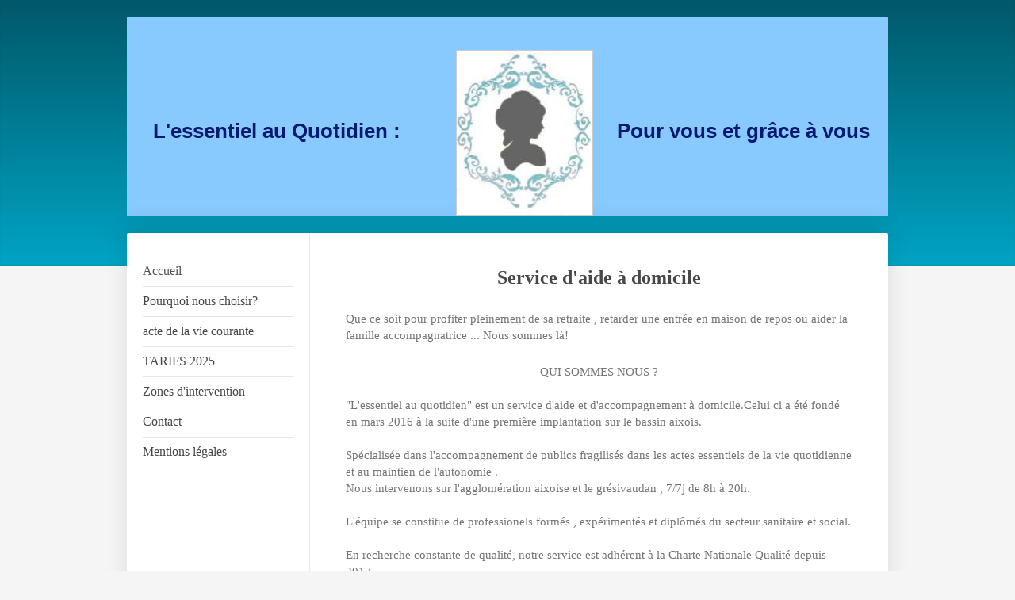

--- FILE ---
content_type: text/html; charset=UTF-8
request_url: https://www.lessentielauquotidien.fr/
body_size: 6831
content:
<!DOCTYPE html>
<html lang="fr"  ><head prefix="og: http://ogp.me/ns# fb: http://ogp.me/ns/fb# business: http://ogp.me/ns/business#">
    <meta http-equiv="Content-Type" content="text/html; charset=utf-8"/>
    <meta name="generator" content="IONOS MyWebsite"/>
        
    <link rel="dns-prefetch" href="//cdn.eu.mywebsite-editor.com/"/>
    <link rel="dns-prefetch" href="//123.mod.mywebsite-editor.com"/>
    <link rel="dns-prefetch" href="https://123.sb.mywebsite-editor.com/"/>
    <link rel="shortcut icon" href="//cdn.eu.mywebsite-editor.com/favicon.ico"/>
        <title>L'essentiel au Quotidien - Accueil</title>
    <style type="text/css">@media screen and (max-device-width: 1024px) {.diyw a.switchViewWeb {display: inline !important;}}</style>
    <style type="text/css">@media screen and (min-device-width: 1024px) {
            .mediumScreenDisabled { display:block }
            .smallScreenDisabled { display:block }
        }
        @media screen and (max-device-width: 1024px) { .mediumScreenDisabled { display:none } }
        @media screen and (max-device-width: 568px) { .smallScreenDisabled { display:none } }
                @media screen and (min-width: 1024px) {
            .mobilepreview .mediumScreenDisabled { display:block }
            .mobilepreview .smallScreenDisabled { display:block }
        }
        @media screen and (max-width: 1024px) { .mobilepreview .mediumScreenDisabled { display:none } }
        @media screen and (max-width: 568px) { .mobilepreview .smallScreenDisabled { display:none } }</style>
    <meta name="viewport" content="width=device-width, initial-scale=1, maximum-scale=1, minimal-ui"/>

<meta name="format-detection" content="telephone=no"/>
        <meta name="keywords" content="aide à domicile , auxiliaire de vie , aide ménagère"/>
            <meta name="description" content="Bienvenue sur le site de &quot;L'essentiel au Quotidien&quot; , service d'aide à domicile pour les familles actives et personnes en perte d'autonomie sur le secteur du Grésivaudan , l'agglomération Grenobloise et le bassin Aixois.  Aide ménagère / Auxiliaire de vie / Aide à domicile"/>
            <meta name="robots" content="index,follow"/>
        <link href="//cdn.eu.mywebsite-editor.com/templates/2040/style.css?1758547156484" rel="stylesheet" type="text/css"/>
    <link href="https://www.lessentielauquotidien.fr/s/style/theming.css?1706721191" rel="stylesheet" type="text/css"/>
    <link href="//cdn.eu.mywebsite-editor.com/app/cdn/min/group/web.css?1758547156484" rel="stylesheet" type="text/css"/>
<link href="//cdn.eu.mywebsite-editor.com/app/cdn/min/moduleserver/css/fr_FR/common,facebook,shoppingbasket?1758547156484" rel="stylesheet" type="text/css"/>
    <link href="//cdn.eu.mywebsite-editor.com/app/cdn/min/group/mobilenavigation.css?1758547156484" rel="stylesheet" type="text/css"/>
    <link href="https://123.sb.mywebsite-editor.com/app/logstate2-css.php?site=778143297&amp;t=1769024259" rel="stylesheet" type="text/css"/>

<script type="text/javascript">
    /* <![CDATA[ */
var stagingMode = '';
    /* ]]> */
</script>
<script src="https://123.sb.mywebsite-editor.com/app/logstate-js.php?site=778143297&amp;t=1769024259"></script>

    <link href="//cdn.eu.mywebsite-editor.com/templates/2040/print.css?1758547156484" rel="stylesheet" media="print" type="text/css"/>
    <script type="text/javascript">
    /* <![CDATA[ */
    var systemurl = 'https://123.sb.mywebsite-editor.com/';
    var webPath = '/';
    var proxyName = '';
    var webServerName = 'www.lessentielauquotidien.fr';
    var sslServerUrl = 'https://www.lessentielauquotidien.fr';
    var nonSslServerUrl = 'http://www.lessentielauquotidien.fr';
    var webserverProtocol = 'http://';
    var nghScriptsUrlPrefix = '//123.mod.mywebsite-editor.com';
    var sessionNamespace = 'DIY_SB';
    var jimdoData = {
        cdnUrl:  '//cdn.eu.mywebsite-editor.com/',
        messages: {
            lightBox: {
    image : 'Image',
    of: 'sur'
}

        },
        isTrial: 0,
        pageId: 12182    };
    var script_basisID = "778143297";

    diy = window.diy || {};
    diy.web = diy.web || {};

        diy.web.jsBaseUrl = "//cdn.eu.mywebsite-editor.com/s/build/";

    diy.context = diy.context || {};
    diy.context.type = diy.context.type || 'web';
    /* ]]> */
</script>

<script type="text/javascript" src="//cdn.eu.mywebsite-editor.com/app/cdn/min/group/web.js?1758547156484" crossorigin="anonymous"></script><script type="text/javascript" src="//cdn.eu.mywebsite-editor.com/s/build/web.bundle.js?1758547156484" crossorigin="anonymous"></script><script type="text/javascript" src="//cdn.eu.mywebsite-editor.com/app/cdn/min/group/mobilenavigation.js?1758547156484" crossorigin="anonymous"></script><script src="//cdn.eu.mywebsite-editor.com/app/cdn/min/moduleserver/js/fr_FR/common,facebook,shoppingbasket?1758547156484"></script>
<script type="text/javascript" src="https://cdn.eu.mywebsite-editor.com/proxy/apps/static/resource/dependencies/"></script><script type="text/javascript">
                    if (typeof require !== 'undefined') {
                        require.config({
                            waitSeconds : 10,
                            baseUrl : 'https://cdn.eu.mywebsite-editor.com/proxy/apps/static/js/'
                        });
                    }
                </script><script type="text/javascript" src="//cdn.eu.mywebsite-editor.com/app/cdn/min/group/pfcsupport.js?1758547156484" crossorigin="anonymous"></script>    <meta property="og:type" content="business.business"/>
    <meta property="og:url" content="https://www.lessentielauquotidien.fr/"/>
    <meta property="og:title" content="L'essentiel au Quotidien - Accueil"/>
            <meta property="og:description" content="Bienvenue sur le site de &quot;L'essentiel au Quotidien&quot; , service d'aide à domicile pour les familles actives et personnes en perte d'autonomie sur le secteur du Grésivaudan , l'agglomération Grenobloise et le bassin Aixois.  Aide ménagère / Auxiliaire de vie / Aide à domicile"/>
                <meta property="og:image" content="https://www.lessentielauquotidien.fr/s/misc/logo.jpg?t=1762079166"/>
        <meta property="business:contact_data:country_name" content="France"/>
    
    <meta property="business:contact_data:locality" content="Brison st Innocent"/>
    
    <meta property="business:contact_data:email" content="gerance@lessentielauquotidien.fr"/>
    <meta property="business:contact_data:postal_code" content="73100"/>
    <meta property="business:contact_data:phone_number" content=" 0658429248"/>
    
    
<meta property="business:hours:day" content="MONDAY"/><meta property="business:hours:start" content="08:00"/><meta property="business:hours:end" content="18:00"/><meta property="business:hours:day" content="TUESDAY"/><meta property="business:hours:start" content="08:00"/><meta property="business:hours:end" content="18:00"/><meta property="business:hours:day" content="WEDNESDAY"/><meta property="business:hours:start" content="08:00"/><meta property="business:hours:end" content="18:00"/><meta property="business:hours:day" content="THURSDAY"/><meta property="business:hours:start" content="08:00"/><meta property="business:hours:end" content="18:00"/><meta property="business:hours:day" content="FRIDAY"/><meta property="business:hours:start" content="08:00"/><meta property="business:hours:end" content="18:00"/></head>


<body class="body   startpage cc-pagemode-default diyfeNoSidebar diy-market-fr_FR" data-pageid="12182" id="page-12182">
    
    <div class="diyw">
        <div class="diyweb diywebSingleNav">
	<div class="diywebContainer">
		<div class="diyfeMobileNav">
		
<nav id="diyfeMobileNav" class="diyfeCA diyfeCA1" role="navigation">
    <a title="Ouvrir/fermer la navigation">Ouvrir/fermer la navigation</a>
    <ul class="mainNav1"><li class="current hasSubNavigation"><a data-page-id="12182" href="https://www.lessentielauquotidien.fr/" class="current level_1"><span>Accueil</span></a></li><li class=" hasSubNavigation"><a data-page-id="14860" href="https://www.lessentielauquotidien.fr/pourquoi-nous-choisir/" class=" level_1"><span>Pourquoi nous choisir?</span></a></li><li class=" hasSubNavigation"><a data-page-id="12888" href="https://www.lessentielauquotidien.fr/acte-de-la-vie-courante/" class=" level_1"><span>acte de la vie courante</span></a></li><li class=" hasSubNavigation"><a data-page-id="54233" href="https://www.lessentielauquotidien.fr/tarifs-2025/" class=" level_1"><span>TARIFS 2025</span></a></li><li class=" hasSubNavigation"><a data-page-id="13119" href="https://www.lessentielauquotidien.fr/zones-d-intervention/" class=" level_1"><span>Zones d'intervention</span></a></li><li class=" hasSubNavigation"><a data-page-id="12183" href="https://www.lessentielauquotidien.fr/contact/" class=" level_1"><span>Contact</span></a></li><li class=" hasSubNavigation"><a data-page-id="12184" href="https://www.lessentielauquotidien.fr/mentions-légales/" class=" level_1"><span>Mentions légales</span></a></li></ul></nav>
	</div>
		<div class="diywebEmotionHeader diyfeCA diyfeCA2">
			<div class="diywebLiveArea">
				
<style type="text/css" media="all">
.diyw div#emotion-header {
        max-width: 960px;
        max-height: 252px;
                background: #88cafd;
    }

.diyw div#emotion-header-title-bg {
    left: 0%;
    top: 20%;
    width: 39.15%;
    height: 35.02%;

    background-color: #FFFFFF;
    opacity: 0.50;
    filter: alpha(opacity = 50);
    display: none;}
.diyw img#emotion-header-logo {
    left: 43.19%;
    top: 16.71%;
    background: transparent;
            width: 17.81%;
        height: 82.14%;
                border: 1px solid #CCCCCC;
        padding: 0px;
        }

.diyw div#emotion-header strong#emotion-header-title {
    left: 12%;
    top: 20%;
    color: #051972;
        font: normal bold 26px/120% Helvetica, 'Helvetica Neue', 'Trebuchet MS', sans-serif;
}

.diyw div#emotion-no-bg-container{
    max-height: 252px;
}

.diyw div#emotion-no-bg-container .emotion-no-bg-height {
    margin-top: 26.25%;
}
</style>
<div id="emotion-header" data-action="loadView" data-params="active" data-imagescount="8">
    
        <div id="ehSlideshowPlaceholder">
            <div id="ehSlideShow">
                <div class="slide-container">
                                        <div style="background-color: #88cafd">
                            <img src="https://www.lessentielauquotidien.fr/s/img/emotionheader.png?1637334266.960px.252px" alt=""/>
                        </div>
                                    </div>
            </div>
        </div>


        <script type="text/javascript">
        //<![CDATA[
                diy.module.emotionHeader.slideShow.init({ slides: [{"url":"https:\/\/www.lessentielauquotidien.fr\/s\/img\/emotionheader.png?1637334266.960px.252px","image_alt":"","bgColor":"#88cafd"},{"url":"https:\/\/www.lessentielauquotidien.fr\/s\/img\/emotionheader_1.png?1637334266.960px.252px","image_alt":"","bgColor":"#88cafd"},{"url":"https:\/\/www.lessentielauquotidien.fr\/s\/img\/emotionheader_2.jpg?1637334266.960px.252px","image_alt":"","bgColor":"#88cafd"},{"url":"https:\/\/www.lessentielauquotidien.fr\/s\/img\/emotionheader_3.jpg?1637334266.960px.252px","image_alt":"","bgColor":"#88cafd"},{"url":"https:\/\/www.lessentielauquotidien.fr\/s\/img\/emotionheader_4.jpg?1637334266.960px.252px","image_alt":"","bgColor":"#88cafd"},{"url":"https:\/\/www.lessentielauquotidien.fr\/s\/img\/emotionheader_5.PNG?1637334266.960px.252px","image_alt":"","bgColor":"#88cafd"},{"url":"https:\/\/www.lessentielauquotidien.fr\/s\/img\/emotionheader_6.PNG?1637334266.960px.252px","image_alt":"","bgColor":"#88cafd"},{"url":"https:\/\/www.lessentielauquotidien.fr\/s\/img\/emotionheader_7.PNG?1637334266.960px.252px","image_alt":"","bgColor":"#88cafd"}] });
        //]]>
        </script>

            <div id="emotion-no-bg-container">
            <div class="emotion-no-bg-height"></div>
        </div>
    
                        <a href="https://www.lessentielauquotidien.fr/">
        
                    <img id="emotion-header-logo" src="https://www.lessentielauquotidien.fr/s/misc/logo.jpg?t=1762079166" alt="L'essentiel au Quotidien"/>
        
                    </a>
            
    
            <strong id="emotion-header-title" style="text-align: center">L'essentiel au Quotidien :                                       Pour vous et grâce à vous
</strong>
                    <div class="notranslate">
                <svg xmlns="http://www.w3.org/2000/svg" version="1.1" id="emotion-header-title-svg" viewBox="0 0 960 252" preserveAspectRatio="xMinYMin meet"><text style="font-family:Helvetica, 'Helvetica Neue', 'Trebuchet MS', sans-serif;font-size:26px;font-style:normal;font-weight:bold;fill:#051972;line-height:1.2em;"><tspan x="50%" style="text-anchor: middle" dy="0.95em">L'essentiel au Quotidien :                                       Pour vous et grâce à vous</tspan><tspan x="50%" style="text-anchor: middle" dy="1.2em"> </tspan></text></svg>
            </div>
            
    
    <script type="text/javascript">
    //<![CDATA[
    (function ($) {
        function enableSvgTitle() {
                        var titleSvg = $('svg#emotion-header-title-svg'),
                titleHtml = $('#emotion-header-title'),
                emoWidthAbs = 960,
                emoHeightAbs = 252,
                offsetParent,
                titlePosition,
                svgBoxWidth,
                svgBoxHeight;

                        if (titleSvg.length && titleHtml.length) {
                offsetParent = titleHtml.offsetParent();
                titlePosition = titleHtml.position();
                svgBoxWidth = titleHtml.width();
                svgBoxHeight = titleHtml.height();

                                titleSvg.get(0).setAttribute('viewBox', '0 0 ' + svgBoxWidth + ' ' + svgBoxHeight);
                titleSvg.css({
                   left: Math.roundTo(100 * titlePosition.left / offsetParent.width(), 3) + '%',
                   top: Math.roundTo(100 * titlePosition.top / offsetParent.height(), 3) + '%',
                   width: Math.roundTo(100 * svgBoxWidth / emoWidthAbs, 3) + '%',
                   height: Math.roundTo(100 * svgBoxHeight / emoHeightAbs, 3) + '%'
                });

                titleHtml.css('visibility','hidden');
                titleSvg.css('visibility','visible');
            }
        }

        
            var posFunc = function($, overrideSize) {
                var elems = [], containerWidth, containerHeight;
                                    elems.push({
                        selector: '#emotion-header-title',
                        overrideSize: true,
                        horPos: 58.28,
                        vertPos: 57.91                    });
                    lastTitleWidth = $('#emotion-header-title').width();
                                                elems.push({
                    selector: '#emotion-header-title-bg',
                    horPos: 51.47,
                    vertPos: 20.22                });
                                
                containerWidth = parseInt('960');
                containerHeight = parseInt('252');

                for (var i = 0; i < elems.length; ++i) {
                    var el = elems[i],
                        $el = $(el.selector),
                        pos = {
                            left: el.horPos,
                            top: el.vertPos
                        };
                    if (!$el.length) continue;
                    var anchorPos = $el.anchorPosition();
                    anchorPos.$container = $('#emotion-header');

                    if (overrideSize === true || el.overrideSize === true) {
                        anchorPos.setContainerSize(containerWidth, containerHeight);
                    } else {
                        anchorPos.setContainerSize(null, null);
                    }

                    var pxPos = anchorPos.fromAnchorPosition(pos),
                        pcPos = anchorPos.toPercentPosition(pxPos);

                    var elPos = {};
                    if (!isNaN(parseFloat(pcPos.top)) && isFinite(pcPos.top)) {
                        elPos.top = pcPos.top + '%';
                    }
                    if (!isNaN(parseFloat(pcPos.left)) && isFinite(pcPos.left)) {
                        elPos.left = pcPos.left + '%';
                    }
                    $el.css(elPos);
                }

                // switch to svg title
                enableSvgTitle();
            };

                        var $emotionImg = jQuery('#emotion-header-img');
            if ($emotionImg.length > 0) {
                // first position the element based on stored size
                posFunc(jQuery, true);

                // trigger reposition using the real size when the element is loaded
                var ehLoadEvTriggered = false;
                $emotionImg.one('load', function(){
                    posFunc(jQuery);
                    ehLoadEvTriggered = true;
                                    }).each(function() {
                                        if(this.complete || typeof this.complete === 'undefined') {
                        jQuery(this).load();
                    }
                });

                                noLoadTriggeredTimeoutId = setTimeout(function() {
                    if (!ehLoadEvTriggered) {
                        posFunc(jQuery);
                    }
                    window.clearTimeout(noLoadTriggeredTimeoutId)
                }, 5000);//after 5 seconds
            } else {
                jQuery(function(){
                    posFunc(jQuery);
                });
            }

                        if (jQuery.isBrowser && jQuery.isBrowser.ie8) {
                var longTitleRepositionCalls = 0;
                longTitleRepositionInterval = setInterval(function() {
                    if (lastTitleWidth > 0 && lastTitleWidth != jQuery('#emotion-header-title').width()) {
                        posFunc(jQuery);
                    }
                    longTitleRepositionCalls++;
                    // try this for 5 seconds
                    if (longTitleRepositionCalls === 5) {
                        window.clearInterval(longTitleRepositionInterval);
                    }
                }, 1000);//each 1 second
            }

            }(jQuery));
    //]]>
    </script>

    </div>

			</div>
		</div>
		<div class="diywebContent">
			<div class="diywebLiveArea diyfeCA diyfeCA1">
				<div class="diywebNav diywebNav123">
					<div class="diywebGutter">
						<div class="webnavigation"><ul id="mainNav1" class="mainNav1"><li class="navTopItemGroup_1"><a data-page-id="12182" href="https://www.lessentielauquotidien.fr/" class="current level_1"><span>Accueil</span></a></li><li class="navTopItemGroup_2"><a data-page-id="14860" href="https://www.lessentielauquotidien.fr/pourquoi-nous-choisir/" class="level_1"><span>Pourquoi nous choisir?</span></a></li><li class="navTopItemGroup_3"><a data-page-id="12888" href="https://www.lessentielauquotidien.fr/acte-de-la-vie-courante/" class="level_1"><span>acte de la vie courante</span></a></li><li class="navTopItemGroup_4"><a data-page-id="54233" href="https://www.lessentielauquotidien.fr/tarifs-2025/" class="level_1"><span>TARIFS 2025</span></a></li><li class="navTopItemGroup_5"><a data-page-id="13119" href="https://www.lessentielauquotidien.fr/zones-d-intervention/" class="level_1"><span>Zones d'intervention</span></a></li><li class="navTopItemGroup_6"><a data-page-id="12183" href="https://www.lessentielauquotidien.fr/contact/" class="level_1"><span>Contact</span></a></li><li class="navTopItemGroup_7"><a data-page-id="12184" href="https://www.lessentielauquotidien.fr/mentions-légales/" class="level_1"><span>Mentions légales</span></a></li></ul></div>
					</div>
				</div>
				<div class="diywebMain">
					<div class="diywebGutter">
						
        <div id="content_area">
        	<div id="content_start"></div>
        	
        
        <div id="matrix_29001" class="sortable-matrix" data-matrixId="29001"><div class="n module-type-text diyfeLiveArea "> <h2 style="text-align: center;">Service d'aide à domicile</h2> </div><div class="n module-type-text diyfeLiveArea "> <p>Que ce soit pour profiter pleinement de sa retraite , retarder une entrée en maison de repos ou aider la famille accompagnatrice ... Nous sommes là!</p> </div><div class="n module-type-text diyfeLiveArea "> <p style="text-align: center;">QUI SOMMES NOUS ?</p>
<p style="text-align: center;"> </p>
<p>"L'essentiel au quotidien" est un service d'aide et d'accompagnement à domicile.Celui ci a été fondé en mars 2016 à la suite d'une première implantation sur le bassin aixois.</p>
<p style="text-align: center;"> </p>
<p>Spécialisée dans l'accompagnement de publics fragilisés dans les actes essentiels de la vie quotidienne et au maintien de l'autonomie .</p>
<p>Nous intervenons sur l'agglomération aixoise et le grésivaudan , 7/7j de 8h à 20h.</p>
<p> </p>
<p>L'équipe se constitue de professionels formés , expérimentés et diplômés du secteur sanitaire et social.</p>
<p> </p>
<p>En recherche constante de qualité, notre service est adhérent à la Charte Nationale Qualité depuis 2017.</p>
<p> </p>
<p>Notre structure est autorisée et agréée par la DIRECCTE Rhône- Alpes ainsi que le département de la Savoie et de l'Isère</p>
<p>Prise en charge APA , PCH &amp; MUTUELLE ACCEPTEES, ORGANISME NON CONVENTIONNE CARSAT ET AIDE SOCIALE</p>
<p> </p>
<p>Structure a taille humaine créée par et pour des professionnels impliqués.</p>
<p> </p>
<p>Notre accueil téléphonique est ouvert du lundi au vendredi , de 9h à 12h puis de 14h à 17h</p>
<p>En dehors de ces horaires ou en cas d'indisponibilité , un répondeur est à votre disposition.</p>
<p> </p>
<p style="text-align: center;">POUR VOUS ET GRACE A VOUS</p>
<p style="text-align: center;">PRENONS SOIN DE CEUX QUI PRENNENT SOIN DES AUTRES</p> </div><div class="n module-type-text diyfeLiveArea "> <p style="text-align: center;"><u>Modes de réglement acceptés :</u></p>
<p>-Chèque</p>
<p>-Espèces ( attention : celui ci n'est pas assujetti au crédit ou à la réduction d'impôt)</p>
<p>-prélèvement sepa</p>
<p>-virement</p> </div><div class="n module-type-imageSubtitle diyfeLiveArea "> <div class="clearover imageSubtitle" id="imageSubtitle-177367">
    <div class="align-container align-center" style="max-width: 920px">
        <a class="imagewrapper" href="https://www.lessentielauquotidien.fr/s/cc_images/teaserbox_59714.png?t=1467486816" rel="lightbox[177367]">
            <img id="image_59714" src="https://www.lessentielauquotidien.fr/s/cc_images/cache_59714.png?t=1467486816" alt="" style="max-width: 920px; height:auto"/>
        </a>

        
    </div>

</div>

<script type="text/javascript">
//<![CDATA[
jQuery(function($) {
    var $target = $('#imageSubtitle-177367');

    if ($.fn.swipebox && Modernizr.touch) {
        $target
            .find('a[rel*="lightbox"]')
            .addClass('swipebox')
            .swipebox();
    } else {
        $target.tinyLightbox({
            item: 'a[rel*="lightbox"]',
            cycle: false,
            hideNavigation: true
        });
    }
});
//]]>
</script>
 </div><div class="n module-type-spacer diyfeLiveArea "> <div class="the-spacer id177369" style="height: 100px;">
</div>
 </div></div>
        
        
        </div>
					</div>
				</div>
				<div class="diywebSecondary diyfeCA diyfeCA3">
					<div class="diywebSidebar">
						<div class="diywebGutter">
							
						</div>
					</div><!-- .diywebSidebar -->
				</div>
			</div>
		</div><!-- .diywebContent -->
		<div class="diywebFooter">
			<div class="diywebLiveArea">
				<div class="diywebGutter">
					<div id="contentfooter">
    <div class="leftrow">
                        <a rel="nofollow" href="javascript:window.print();">
                    <img class="inline" height="14" width="18" src="//cdn.eu.mywebsite-editor.com/s/img/cc/printer.gif" alt=""/>
                    Version imprimable                </a> <span class="footer-separator">|</span>
                <a href="https://www.lessentielauquotidien.fr/sitemap/">Plan du site</a>
                        <br/> © L'essentiel au Quotidien , service d'aide à domicile , auxiliaire de vie , Aix les bains , Brison saint innocent , Tresserve , Mouxy , Grésy sur aix , Viviers du lac , Pontcharra , Barraux , la
Buissière
            </div>
    <script type="text/javascript">
        window.diy.ux.Captcha.locales = {
            generateNewCode: 'Générer un nouveau code',
            enterCode: 'Veuillez entrer le code.'
        };
        window.diy.ux.Cap2.locales = {
            generateNewCode: 'Générer un nouveau code',
            enterCode: 'Veuillez entrer le code.'
        };
    </script>
    <div class="rightrow">
                    <span class="loggedout">
                <a rel="nofollow" id="login" href="https://login.1and1-editor.com/778143297/www.lessentielauquotidien.fr/fr?pageId=12182">
                    Connexion                </a>
            </span>
                <p><a class="diyw switchViewWeb" href="javascript:switchView('desktop');">Affichage Web</a><a class="diyw switchViewMobile" href="javascript:switchView('mobile');">Affichage Mobile</a></p>
                <span class="loggedin">
            <a rel="nofollow" id="logout" href="https://123.sb.mywebsite-editor.com/app/cms/logout.php">Déconnexion</a> <span class="footer-separator">|</span>
            <a rel="nofollow" id="edit" href="https://123.sb.mywebsite-editor.com/app/778143297/12182/">Modifier</a>
        </span>
    </div>
</div>
            <div id="loginbox" class="hidden">
                <script type="text/javascript">
                    /* <![CDATA[ */
                    function forgotpw_popup() {
                        var url = 'https://motdepasse.1and1.fr/xml/request/RequestStart';
                        fenster = window.open(url, "fenster1", "width=600,height=400,status=yes,scrollbars=yes,resizable=yes");
                        // IE8 doesn't return the window reference instantly or at all.
                        // It may appear the call failed and fenster is null
                        if (fenster && fenster.focus) {
                            fenster.focus();
                        }
                    }
                    /* ]]> */
                </script>
                                <img class="logo" src="//cdn.eu.mywebsite-editor.com/s/img/logo.gif" alt="IONOS" title="IONOS"/>

                <div id="loginboxOuter"></div>
            </div>
        

				</div>
			</div>
		</div><!-- .diywebFooter -->
	</div><!-- .diywebContainer -->
</div><!-- .diyweb -->    </div>

    
    </body>


<!-- rendered at Sun, 02 Nov 2025 11:26:07 +0100 -->
</html>
